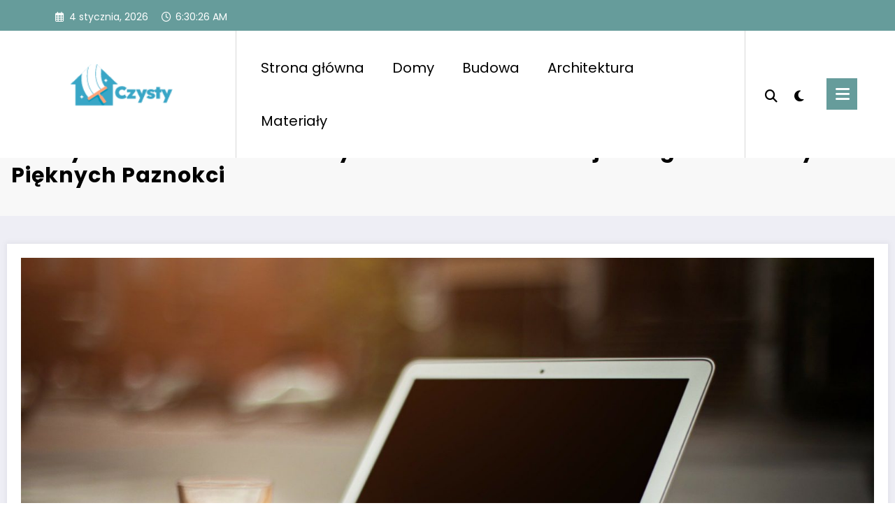

--- FILE ---
content_type: text/html; charset=UTF-8
request_url: http://czystyibezpiecznydom.pl/plastyka-walow-paznokciowych-w-warszawie-twoja-droga-do-zdrowych-i-pieknych-paznokci/
body_size: 14335
content:
<!doctype html>
<html lang="pl-PL">
	<head itemscope itemtype="http://schema.org/WebSite">
		<meta charset="UTF-8">
		<meta http-equiv="X-UA-Compatible" content="IE=edge">
		<meta name="viewport" content="width=device-width,initial-scale=1,shrink-to-fit=no">
		<link rel="pingback" href=" http://czystyibezpiecznydom.pl/xmlrpc.php "><title>Plastyka Wałów Paznokciowych w Warszawie: Twoja Droga do Zdrowych i Pięknych Paznokci &#8211; Czysty</title>
<meta name='robots' content='max-image-preview:large' />
<link rel="alternate" type="application/rss+xml" title="Czysty &raquo; Kanał z wpisami" href="http://czystyibezpiecznydom.pl/feed/" />
<link rel="alternate" type="application/rss+xml" title="Czysty &raquo; Kanał z komentarzami" href="http://czystyibezpiecznydom.pl/comments/feed/" />
<link rel="alternate" type="application/rss+xml" title="Czysty &raquo; Plastyka Wałów Paznokciowych w Warszawie: Twoja Droga do Zdrowych i Pięknych Paznokci Kanał z komentarzami" href="http://czystyibezpiecznydom.pl/plastyka-walow-paznokciowych-w-warszawie-twoja-droga-do-zdrowych-i-pieknych-paznokci/feed/" />
<script type="text/javascript">
/* <![CDATA[ */
window._wpemojiSettings = {"baseUrl":"https:\/\/s.w.org\/images\/core\/emoji\/15.0.3\/72x72\/","ext":".png","svgUrl":"https:\/\/s.w.org\/images\/core\/emoji\/15.0.3\/svg\/","svgExt":".svg","source":{"concatemoji":"http:\/\/czystyibezpiecznydom.pl\/wp-includes\/js\/wp-emoji-release.min.js?ver=6.5.4"}};
/*! This file is auto-generated */
!function(i,n){var o,s,e;function c(e){try{var t={supportTests:e,timestamp:(new Date).valueOf()};sessionStorage.setItem(o,JSON.stringify(t))}catch(e){}}function p(e,t,n){e.clearRect(0,0,e.canvas.width,e.canvas.height),e.fillText(t,0,0);var t=new Uint32Array(e.getImageData(0,0,e.canvas.width,e.canvas.height).data),r=(e.clearRect(0,0,e.canvas.width,e.canvas.height),e.fillText(n,0,0),new Uint32Array(e.getImageData(0,0,e.canvas.width,e.canvas.height).data));return t.every(function(e,t){return e===r[t]})}function u(e,t,n){switch(t){case"flag":return n(e,"\ud83c\udff3\ufe0f\u200d\u26a7\ufe0f","\ud83c\udff3\ufe0f\u200b\u26a7\ufe0f")?!1:!n(e,"\ud83c\uddfa\ud83c\uddf3","\ud83c\uddfa\u200b\ud83c\uddf3")&&!n(e,"\ud83c\udff4\udb40\udc67\udb40\udc62\udb40\udc65\udb40\udc6e\udb40\udc67\udb40\udc7f","\ud83c\udff4\u200b\udb40\udc67\u200b\udb40\udc62\u200b\udb40\udc65\u200b\udb40\udc6e\u200b\udb40\udc67\u200b\udb40\udc7f");case"emoji":return!n(e,"\ud83d\udc26\u200d\u2b1b","\ud83d\udc26\u200b\u2b1b")}return!1}function f(e,t,n){var r="undefined"!=typeof WorkerGlobalScope&&self instanceof WorkerGlobalScope?new OffscreenCanvas(300,150):i.createElement("canvas"),a=r.getContext("2d",{willReadFrequently:!0}),o=(a.textBaseline="top",a.font="600 32px Arial",{});return e.forEach(function(e){o[e]=t(a,e,n)}),o}function t(e){var t=i.createElement("script");t.src=e,t.defer=!0,i.head.appendChild(t)}"undefined"!=typeof Promise&&(o="wpEmojiSettingsSupports",s=["flag","emoji"],n.supports={everything:!0,everythingExceptFlag:!0},e=new Promise(function(e){i.addEventListener("DOMContentLoaded",e,{once:!0})}),new Promise(function(t){var n=function(){try{var e=JSON.parse(sessionStorage.getItem(o));if("object"==typeof e&&"number"==typeof e.timestamp&&(new Date).valueOf()<e.timestamp+604800&&"object"==typeof e.supportTests)return e.supportTests}catch(e){}return null}();if(!n){if("undefined"!=typeof Worker&&"undefined"!=typeof OffscreenCanvas&&"undefined"!=typeof URL&&URL.createObjectURL&&"undefined"!=typeof Blob)try{var e="postMessage("+f.toString()+"("+[JSON.stringify(s),u.toString(),p.toString()].join(",")+"));",r=new Blob([e],{type:"text/javascript"}),a=new Worker(URL.createObjectURL(r),{name:"wpTestEmojiSupports"});return void(a.onmessage=function(e){c(n=e.data),a.terminate(),t(n)})}catch(e){}c(n=f(s,u,p))}t(n)}).then(function(e){for(var t in e)n.supports[t]=e[t],n.supports.everything=n.supports.everything&&n.supports[t],"flag"!==t&&(n.supports.everythingExceptFlag=n.supports.everythingExceptFlag&&n.supports[t]);n.supports.everythingExceptFlag=n.supports.everythingExceptFlag&&!n.supports.flag,n.DOMReady=!1,n.readyCallback=function(){n.DOMReady=!0}}).then(function(){return e}).then(function(){var e;n.supports.everything||(n.readyCallback(),(e=n.source||{}).concatemoji?t(e.concatemoji):e.wpemoji&&e.twemoji&&(t(e.twemoji),t(e.wpemoji)))}))}((window,document),window._wpemojiSettings);
/* ]]> */
</script>
<link rel='stylesheet' id='newscrunch-theme-fonts-css' href='http://czystyibezpiecznydom.pl/wp-content/fonts/a4be255875f77c164b59cee47192895b.css?ver=20201110' type='text/css' media='all' />
<style id='wp-emoji-styles-inline-css' type='text/css'>

	img.wp-smiley, img.emoji {
		display: inline !important;
		border: none !important;
		box-shadow: none !important;
		height: 1em !important;
		width: 1em !important;
		margin: 0 0.07em !important;
		vertical-align: -0.1em !important;
		background: none !important;
		padding: 0 !important;
	}
</style>
<link rel='stylesheet' id='wp-block-library-css' href='http://czystyibezpiecznydom.pl/wp-includes/css/dist/block-library/style.min.css?ver=6.5.4' type='text/css' media='all' />
<style id='classic-theme-styles-inline-css' type='text/css'>
/*! This file is auto-generated */
.wp-block-button__link{color:#fff;background-color:#32373c;border-radius:9999px;box-shadow:none;text-decoration:none;padding:calc(.667em + 2px) calc(1.333em + 2px);font-size:1.125em}.wp-block-file__button{background:#32373c;color:#fff;text-decoration:none}
</style>
<style id='global-styles-inline-css' type='text/css'>
body{--wp--preset--color--black: #000000;--wp--preset--color--cyan-bluish-gray: #abb8c3;--wp--preset--color--white: #ffffff;--wp--preset--color--pale-pink: #f78da7;--wp--preset--color--vivid-red: #cf2e2e;--wp--preset--color--luminous-vivid-orange: #ff6900;--wp--preset--color--luminous-vivid-amber: #fcb900;--wp--preset--color--light-green-cyan: #7bdcb5;--wp--preset--color--vivid-green-cyan: #00d084;--wp--preset--color--pale-cyan-blue: #8ed1fc;--wp--preset--color--vivid-cyan-blue: #0693e3;--wp--preset--color--vivid-purple: #9b51e0;--wp--preset--gradient--vivid-cyan-blue-to-vivid-purple: linear-gradient(135deg,rgba(6,147,227,1) 0%,rgb(155,81,224) 100%);--wp--preset--gradient--light-green-cyan-to-vivid-green-cyan: linear-gradient(135deg,rgb(122,220,180) 0%,rgb(0,208,130) 100%);--wp--preset--gradient--luminous-vivid-amber-to-luminous-vivid-orange: linear-gradient(135deg,rgba(252,185,0,1) 0%,rgba(255,105,0,1) 100%);--wp--preset--gradient--luminous-vivid-orange-to-vivid-red: linear-gradient(135deg,rgba(255,105,0,1) 0%,rgb(207,46,46) 100%);--wp--preset--gradient--very-light-gray-to-cyan-bluish-gray: linear-gradient(135deg,rgb(238,238,238) 0%,rgb(169,184,195) 100%);--wp--preset--gradient--cool-to-warm-spectrum: linear-gradient(135deg,rgb(74,234,220) 0%,rgb(151,120,209) 20%,rgb(207,42,186) 40%,rgb(238,44,130) 60%,rgb(251,105,98) 80%,rgb(254,248,76) 100%);--wp--preset--gradient--blush-light-purple: linear-gradient(135deg,rgb(255,206,236) 0%,rgb(152,150,240) 100%);--wp--preset--gradient--blush-bordeaux: linear-gradient(135deg,rgb(254,205,165) 0%,rgb(254,45,45) 50%,rgb(107,0,62) 100%);--wp--preset--gradient--luminous-dusk: linear-gradient(135deg,rgb(255,203,112) 0%,rgb(199,81,192) 50%,rgb(65,88,208) 100%);--wp--preset--gradient--pale-ocean: linear-gradient(135deg,rgb(255,245,203) 0%,rgb(182,227,212) 50%,rgb(51,167,181) 100%);--wp--preset--gradient--electric-grass: linear-gradient(135deg,rgb(202,248,128) 0%,rgb(113,206,126) 100%);--wp--preset--gradient--midnight: linear-gradient(135deg,rgb(2,3,129) 0%,rgb(40,116,252) 100%);--wp--preset--font-size--small: 13px;--wp--preset--font-size--medium: 20px;--wp--preset--font-size--large: 36px;--wp--preset--font-size--x-large: 42px;--wp--preset--spacing--20: 0.44rem;--wp--preset--spacing--30: 0.67rem;--wp--preset--spacing--40: 1rem;--wp--preset--spacing--50: 1.5rem;--wp--preset--spacing--60: 2.25rem;--wp--preset--spacing--70: 3.38rem;--wp--preset--spacing--80: 5.06rem;--wp--preset--shadow--natural: 6px 6px 9px rgba(0, 0, 0, 0.2);--wp--preset--shadow--deep: 12px 12px 50px rgba(0, 0, 0, 0.4);--wp--preset--shadow--sharp: 6px 6px 0px rgba(0, 0, 0, 0.2);--wp--preset--shadow--outlined: 6px 6px 0px -3px rgba(255, 255, 255, 1), 6px 6px rgba(0, 0, 0, 1);--wp--preset--shadow--crisp: 6px 6px 0px rgba(0, 0, 0, 1);}:where(.is-layout-flex){gap: 0.5em;}:where(.is-layout-grid){gap: 0.5em;}body .is-layout-flex{display: flex;}body .is-layout-flex{flex-wrap: wrap;align-items: center;}body .is-layout-flex > *{margin: 0;}body .is-layout-grid{display: grid;}body .is-layout-grid > *{margin: 0;}:where(.wp-block-columns.is-layout-flex){gap: 2em;}:where(.wp-block-columns.is-layout-grid){gap: 2em;}:where(.wp-block-post-template.is-layout-flex){gap: 1.25em;}:where(.wp-block-post-template.is-layout-grid){gap: 1.25em;}.has-black-color{color: var(--wp--preset--color--black) !important;}.has-cyan-bluish-gray-color{color: var(--wp--preset--color--cyan-bluish-gray) !important;}.has-white-color{color: var(--wp--preset--color--white) !important;}.has-pale-pink-color{color: var(--wp--preset--color--pale-pink) !important;}.has-vivid-red-color{color: var(--wp--preset--color--vivid-red) !important;}.has-luminous-vivid-orange-color{color: var(--wp--preset--color--luminous-vivid-orange) !important;}.has-luminous-vivid-amber-color{color: var(--wp--preset--color--luminous-vivid-amber) !important;}.has-light-green-cyan-color{color: var(--wp--preset--color--light-green-cyan) !important;}.has-vivid-green-cyan-color{color: var(--wp--preset--color--vivid-green-cyan) !important;}.has-pale-cyan-blue-color{color: var(--wp--preset--color--pale-cyan-blue) !important;}.has-vivid-cyan-blue-color{color: var(--wp--preset--color--vivid-cyan-blue) !important;}.has-vivid-purple-color{color: var(--wp--preset--color--vivid-purple) !important;}.has-black-background-color{background-color: var(--wp--preset--color--black) !important;}.has-cyan-bluish-gray-background-color{background-color: var(--wp--preset--color--cyan-bluish-gray) !important;}.has-white-background-color{background-color: var(--wp--preset--color--white) !important;}.has-pale-pink-background-color{background-color: var(--wp--preset--color--pale-pink) !important;}.has-vivid-red-background-color{background-color: var(--wp--preset--color--vivid-red) !important;}.has-luminous-vivid-orange-background-color{background-color: var(--wp--preset--color--luminous-vivid-orange) !important;}.has-luminous-vivid-amber-background-color{background-color: var(--wp--preset--color--luminous-vivid-amber) !important;}.has-light-green-cyan-background-color{background-color: var(--wp--preset--color--light-green-cyan) !important;}.has-vivid-green-cyan-background-color{background-color: var(--wp--preset--color--vivid-green-cyan) !important;}.has-pale-cyan-blue-background-color{background-color: var(--wp--preset--color--pale-cyan-blue) !important;}.has-vivid-cyan-blue-background-color{background-color: var(--wp--preset--color--vivid-cyan-blue) !important;}.has-vivid-purple-background-color{background-color: var(--wp--preset--color--vivid-purple) !important;}.has-black-border-color{border-color: var(--wp--preset--color--black) !important;}.has-cyan-bluish-gray-border-color{border-color: var(--wp--preset--color--cyan-bluish-gray) !important;}.has-white-border-color{border-color: var(--wp--preset--color--white) !important;}.has-pale-pink-border-color{border-color: var(--wp--preset--color--pale-pink) !important;}.has-vivid-red-border-color{border-color: var(--wp--preset--color--vivid-red) !important;}.has-luminous-vivid-orange-border-color{border-color: var(--wp--preset--color--luminous-vivid-orange) !important;}.has-luminous-vivid-amber-border-color{border-color: var(--wp--preset--color--luminous-vivid-amber) !important;}.has-light-green-cyan-border-color{border-color: var(--wp--preset--color--light-green-cyan) !important;}.has-vivid-green-cyan-border-color{border-color: var(--wp--preset--color--vivid-green-cyan) !important;}.has-pale-cyan-blue-border-color{border-color: var(--wp--preset--color--pale-cyan-blue) !important;}.has-vivid-cyan-blue-border-color{border-color: var(--wp--preset--color--vivid-cyan-blue) !important;}.has-vivid-purple-border-color{border-color: var(--wp--preset--color--vivid-purple) !important;}.has-vivid-cyan-blue-to-vivid-purple-gradient-background{background: var(--wp--preset--gradient--vivid-cyan-blue-to-vivid-purple) !important;}.has-light-green-cyan-to-vivid-green-cyan-gradient-background{background: var(--wp--preset--gradient--light-green-cyan-to-vivid-green-cyan) !important;}.has-luminous-vivid-amber-to-luminous-vivid-orange-gradient-background{background: var(--wp--preset--gradient--luminous-vivid-amber-to-luminous-vivid-orange) !important;}.has-luminous-vivid-orange-to-vivid-red-gradient-background{background: var(--wp--preset--gradient--luminous-vivid-orange-to-vivid-red) !important;}.has-very-light-gray-to-cyan-bluish-gray-gradient-background{background: var(--wp--preset--gradient--very-light-gray-to-cyan-bluish-gray) !important;}.has-cool-to-warm-spectrum-gradient-background{background: var(--wp--preset--gradient--cool-to-warm-spectrum) !important;}.has-blush-light-purple-gradient-background{background: var(--wp--preset--gradient--blush-light-purple) !important;}.has-blush-bordeaux-gradient-background{background: var(--wp--preset--gradient--blush-bordeaux) !important;}.has-luminous-dusk-gradient-background{background: var(--wp--preset--gradient--luminous-dusk) !important;}.has-pale-ocean-gradient-background{background: var(--wp--preset--gradient--pale-ocean) !important;}.has-electric-grass-gradient-background{background: var(--wp--preset--gradient--electric-grass) !important;}.has-midnight-gradient-background{background: var(--wp--preset--gradient--midnight) !important;}.has-small-font-size{font-size: var(--wp--preset--font-size--small) !important;}.has-medium-font-size{font-size: var(--wp--preset--font-size--medium) !important;}.has-large-font-size{font-size: var(--wp--preset--font-size--large) !important;}.has-x-large-font-size{font-size: var(--wp--preset--font-size--x-large) !important;}
.wp-block-navigation a:where(:not(.wp-element-button)){color: inherit;}
:where(.wp-block-post-template.is-layout-flex){gap: 1.25em;}:where(.wp-block-post-template.is-layout-grid){gap: 1.25em;}
:where(.wp-block-columns.is-layout-flex){gap: 2em;}:where(.wp-block-columns.is-layout-grid){gap: 2em;}
.wp-block-pullquote{font-size: 1.5em;line-height: 1.6;}
</style>
<link rel='stylesheet' id='animate-css' href='http://czystyibezpiecznydom.pl/wp-content/themes/newscrunch/assets/css/animate.min.css?ver=6.5.4' type='text/css' media='all' />
<link rel='stylesheet' id='newscrunch-menu-css-css' href='http://czystyibezpiecznydom.pl/wp-content/themes/newscrunch/assets/css/theme-menu.css?ver=6.5.4' type='text/css' media='all' />
<link rel='stylesheet' id='owl-carousel-css' href='http://czystyibezpiecznydom.pl/wp-content/themes/newscrunch/assets/css/owl.carousel.min.css?ver=6.5.4' type='text/css' media='all' />
<link rel='stylesheet' id='newscrunch-style-css' href='http://czystyibezpiecznydom.pl/wp-content/themes/newscrunch/style.css?ver=6.5.4' type='text/css' media='all' />
<link rel='stylesheet' id='font-awesome-css' href='http://czystyibezpiecznydom.pl/wp-content/themes/newscrunch/assets/css/font-awesome/css/all.min.css?ver=6.5.4' type='text/css' media='all' />
<link rel='stylesheet' id='newscrunch-dark-css' href='http://czystyibezpiecznydom.pl/wp-content/themes/newscrunch/assets/css/dark.css?ver=6.5.4' type='text/css' media='all' />
<link rel='stylesheet' id='newscrunch-default-css' href='http://czystyibezpiecznydom.pl/wp-content/themes/newscrunch/assets/css/default.css?ver=6.5.4' type='text/css' media='all' />
<script type="text/javascript" src="http://czystyibezpiecznydom.pl/wp-includes/js/jquery/jquery.min.js?ver=3.7.1" id="jquery-core-js"></script>
<script type="text/javascript" src="http://czystyibezpiecznydom.pl/wp-includes/js/jquery/jquery-migrate.min.js?ver=3.4.1" id="jquery-migrate-js"></script>
<link rel="https://api.w.org/" href="http://czystyibezpiecznydom.pl/wp-json/" /><link rel="alternate" type="application/json" href="http://czystyibezpiecznydom.pl/wp-json/wp/v2/posts/144" /><link rel="EditURI" type="application/rsd+xml" title="RSD" href="http://czystyibezpiecznydom.pl/xmlrpc.php?rsd" />
<meta name="generator" content="WordPress 6.5.4" />
<link rel="canonical" href="http://czystyibezpiecznydom.pl/plastyka-walow-paznokciowych-w-warszawie-twoja-droga-do-zdrowych-i-pieknych-paznokci/" />
<link rel='shortlink' href='http://czystyibezpiecznydom.pl/?p=144' />
		<!-- Custom Logo: hide header text -->
		<style id="custom-logo-css" type="text/css">
			.site-title, .site-description {
				position: absolute;
				clip: rect(1px, 1px, 1px, 1px);
			}
		</style>
		<link rel="alternate" type="application/json+oembed" href="http://czystyibezpiecznydom.pl/wp-json/oembed/1.0/embed?url=http%3A%2F%2Fczystyibezpiecznydom.pl%2Fplastyka-walow-paznokciowych-w-warszawie-twoja-droga-do-zdrowych-i-pieknych-paznokci%2F" />
<link rel="alternate" type="text/xml+oembed" href="http://czystyibezpiecznydom.pl/wp-json/oembed/1.0/embed?url=http%3A%2F%2Fczystyibezpiecznydom.pl%2Fplastyka-walow-paznokciowych-w-warszawie-twoja-droga-do-zdrowych-i-pieknych-paznokci%2F&#038;format=xml" />
		<style>
			.custom-logo, .dark-custom-logo{
				width: 250px; 
				height: auto;
			}
			@media only screen and (max-width: 992px){
			.custom-logo, .dark-custom-logo{
				width: 200px; 
				height: auto;
			}}
			@media only screen and (max-width: 500px){
			.custom-logo, .dark-custom-logo{
				width: 150px; 
				height: auto;
			}}
		</style>
				
					<style>
			@media (min-width:993px) and (max-width:1024px){
				  .spnc-related-posts.spnc-grid .spnc-related-post-wrapper .spnc-post{
				  flex: 0 1 calc(33.33% - 27px / 2);
				  max-width: calc(33.33% - 27px / 2);
				}
			}
			</style>
		        <style>
            body .header-sidebar .spnc-left .head-contact-info li.header-date .date {
                color: #;
            }
            body .header-sidebar .spnc-left .head-contact-info li.header-time .time {
                color: #;
            }
        </style>
                    <style type="text/css">
                    body.newscrunch #page .spnc-cat-links a.newscrunch_category_architektura                        {
                            background: #669c9b;
                        }
                    body .spnc-category-page .spnc-blog-cat-wrapper .spnc-first-catpost .spnc-cat-links a.newscrunch_category_architektura                            {
                                color: #669c9b;
                            }
                </style>
                            <style type="text/css">
                    body.newscrunch #page .spnc-cat-links a.newscrunch_category_budowa                        {
                            background: #669c9b;
                        }
                    body .spnc-category-page .spnc-blog-cat-wrapper .spnc-first-catpost .spnc-cat-links a.newscrunch_category_budowa                            {
                                color: #669c9b;
                            }
                </style>
                            <style type="text/css">
                    body.newscrunch #page .spnc-cat-links a.newscrunch_category_domy                        {
                            background: #669c9b;
                        }
                    body .spnc-category-page .spnc-blog-cat-wrapper .spnc-first-catpost .spnc-cat-links a.newscrunch_category_domy                            {
                                color: #669c9b;
                            }
                </style>
                            <style type="text/css">
                    body.newscrunch #page .spnc-cat-links a.newscrunch_category_inne                        {
                            background: #669c9b;
                        }
                    body .spnc-category-page .spnc-blog-cat-wrapper .spnc-first-catpost .spnc-cat-links a.newscrunch_category_inne                            {
                                color: #669c9b;
                            }
                </style>
                            <style type="text/css">
                    body.newscrunch #page .spnc-cat-links a.newscrunch_category_materialy                        {
                            background: #669c9b;
                        }
                    body .spnc-category-page .spnc-blog-cat-wrapper .spnc-first-catpost .spnc-cat-links a.newscrunch_category_materialy                            {
                                color: #669c9b;
                            }
                </style>
                    <style>
            body .header-sidebar .widget .custom-social-icons li a {
                color: #;
                background-color: #;
            }
            body .header-sidebar .widget .custom-social-icons li > a:hover {
                color: #;
                background-color: #;
            }
            body.newscrunch-plus .header-sidebar .spnc-date-social.spnc-right .custom-date-social-icons li a {
                color: #;
            }
            body.newscrunch-plus #wrapper .header-sidebar .spnc-date-social.spnc-right .custom-date-social-icons li a:hover {
                color: #;
            }
        </style>
            <style>
            body .custom-logo-link-url .site-title a, [data-theme="spnc_dark"] .custom-logo-link-url .site-title a,body .header-5 .custom-logo-link-url .site-title a,body .header-4 .custom-logo-link-url .site-title a,[data-theme="spnc_dark"]  body .header-5 .custom-logo-link-url .site-title a,[data-theme="spnc_dark"]  body .header-4 .custom-logo-link-url .site-title a {
                color: #;
            }
            body .custom-logo-link-url .site-title a:hover,body .header-5 .custom-logo-link-url .site-title a:hover,body .header-4 .custom-logo-link-url .site-title a:hover,[data-theme="spnc_dark"] body .header-5 .custom-logo-link-url .site-title a:hover,[data-theme="spnc_dark"] body .header-4 .custom-logo-link-url .site-title a:hover  {
                color: #;
            }
            body .custom-logo-link-url .site-description,[data-theme="spnc_dark"] .custom-logo-link-url .site-description,body .header-5 .custom-logo-link-url .site-description,body .header-4 .custom-logo-link-url .site-description,[data-theme="spnc_dark"] body .header-5 .custom-logo-link-url .site-description,[data-theme="spnc_dark"] body .header-4 .custom-logo-link-url .site-description {
                color: #;
            }
        </style>
            <style>
            body .header-4 .spnc-custom .spnc-nav li > a,body .header-5 .spnc-custom .spnc-nav li > a,
            body .header-6 .spnc-custom .spnc-nav li > a, body .header-7 .spnc-custom .spnc-nav li > a, 
            body .header-8 .spnc-custom .spnc-nav li > a,
            body .spnc-nav > li.parent-menu a, body .spnc-custom .spnc-nav .dropdown.open > a,
            body .spnc-custom .spnc-nav li > a,[data-theme="spnc_dark"] body .spnc-nav > li.parent-menu a,
            [data-theme="spnc_dark"] body .spnc-custom .spnc-nav .dropdown.open > a,[data-theme="spnc_dark"] body .spnc-custom .spnc-nav li > a {
                color: #;
            }
            .header-6 .spnc-custom .spnc-nav li > a:before,[data-theme="spnc_dark"] .header-6 .spnc-custom .spnc-nav li > a:before{
               background-color: #;
            }
            body .spnc-nav > li.parent-menu a:hover, body .spnc-custom .spnc-nav .open > a:hover, body .spnc-custom .spnc-nav .open.active > a:hover,[data-theme="spnc_dark"] body .spnc-nav > li.parent-menu a:hover, [data-theme="spnc_dark"] body .spnc-custom .spnc-nav .open > a:hover, [data-theme="spnc_dark"] body .spnc-custom .spnc-nav .open.active > a:hover {
                    color: #;
            }

            [data-theme="spnc_dark"] body .spnc-nav > li.parent-menu a:hover, [data-theme="spnc_dark"] body .spnc-custom .spnc-nav .dropdown.open > a:hover, [data-theme="spnc_dark"] body .spnc-custom .spnc-nav li > a:hover, [data-theme="spnc_dark"] body.newscrunch #wrapper .header-sidebar .spnc-custom .spnc-collapse .spnc-nav li > a:hover{
                color: #;
            }
            body.newscrunch .spnc-custom .spnc-nav > li > a:focus, body.newscrunch .spnc-custom .spnc-nav > li > a:hover, body.newscrunch .spnc-custom .spnc-nav .open > a, body.newscrunch .spnc-custom .spnc-nav .open > a:focus, body.newscrunch .spnc-custom .spnc-nav .open > a:hover,
            [data-theme="spnc_dark"] body.newscrunch .header-4 .spnc-custom .spnc-nav li > a:hover, [data-theme="spnc_dark"] body .header-4 .spnc-custom .spnc-nav .open > a,[data-theme="spnc_dark"] body .header-4 .spnc-custom .spnc-nav .dropdown.open > a:hover,[data-theme="spnc_dark"] body.newscrunch .spnc-custom .spnc-nav .open > a,[data-theme="spnc_dark"] body .header-7 .spnc-nav > li.parent-menu a:hover, [data-theme="spnc_dark"] body .header-7 .spnc-custom .spnc-nav .dropdown.open > a:hover,body.newscrunch .spnc-custom .spnc-nav.nav > li > a:hover, body.newscrunch .spnc-custom .spnc-nav.nav > li > a:focus,[data-theme="spnc_dark"] body.newscrunch .spnc-custom .spnc-nav.nav > li > a:focus,[data-theme="spnc_dark"] body .spnc-nav > li.parent-menu .dropdown-menu a:focus,.header-6 .spnc-custom .spnc-nav li > a:before{
                color: #;
            }
            .header-6 .spnc-custom .spnc-nav li.open > a:before, [data-theme="spnc_dark"] .header-6 .spnc-custom .spnc-nav li.open > a:before {
                   background-color: #;
                   }
            body .spnc-custom .spnc-nav > .active > a, body .spnc-custom .spnc-nav .open .dropdown-menu > .active > a, .spnc-custom .spnc-nav .open .dropdown-menu > .active > a:hover, .spnc-custom .spnc-nav .open .dropdown-menu > .active > a:focus, .spnc-custom .spnc-nav > .active > a, .spnc-custom .spnc-nav > .active > a:hover, body .spnc-custom .spnc-nav > .active.open > a,body .spnc-custom .spnc-nav > .active > a:hover,[data-theme="spnc_dark"] body #wrapper .spnc-custom .spnc-nav .open .dropdown-menu > .active > a,[data-theme="spnc_dark"] body.newscrunch #wrapper .spnc-custom .spnc-nav .open .dropdown-menu > .active > a,[data-theme="spnc_dark"] body.newscrunch .spnc-custom .spnc-nav .open .dropdown-menu > .active > a:hover  {
                color: #;
            }

           body.newscrunch .spnc-custom .spnc-nav > .active > a:hover,body.newscrunch .spnc-custom .spnc-nav > .active > a, body.newscrunch .spnc-custom .spnc-nav > .active > a:focus, body.newscrunch .spnc-custom .spnc-nav > li.parent-menu.active > a:hover, .spnc-custom .spnc-nav li.active > a:hover,body.newscrunch .spnc-custom .spnc-nav .dropdown-menu > .active > a:hover, body.newscrunch .spnc-custom .spnc-nav .open .dropdown-menu > .active > a:hover,[data-theme="spnc_dark"] body .spnc-custom .spnc-nav .dropdown.open.active > a,[data-theme="spnc_dark"] body.newscrunch .spnc-custom .spnc-nav .open .dropdown-menu > .active > a:hover,[data-theme="spnc_dark"] body .spnc-custom .spnc-nav .dropdown.open.active > a:hover,body .spnc-wrapper .header-2 .spnc-custom .spnc-nav > .active > a, body .spnc-wrapper .header-2 .spnc-custom .spnc-nav > .active > a:hover, body .spnc-wrapper .header-2 .spnc-custom .spnc-nav > .active > a:focus,[data-theme="spnc_dark"] body.newscrunch #wrapper .header-sidebar .spnc-custom .spnc-nav > li.parent-menu .dropdown-menu li.active > a:hover,[data-theme="spnc_dark"] body #wrapper .header-6 .spnc-custom .spnc-nav > .active > a,[data-theme="spnc_dark"] body.newscrunch #wrapper .header-6 .spnc-custom .spnc-nav > .active.open > a:hover,[data-theme="spnc_dark"] body.newscrunch #wrapper .header-sidebar .spnc-custom .spnc-collapse .spnc-nav li.active > a:hover,[data-theme="spnc_dark"] body.newscrunch .header-8 .spnc-custom .spnc-nav > .active > a, body .header-8.header-sidebar .spnc-custom .spnc-collapse .spnc-nav .dropdown-menu li.active > a:hover,body.newscrunch .header-3 .spnc-custom .spnc-nav > .active > a, body.newscrunch .header-3 .spnc-custom .spnc-nav > .active > a:hover, body.newscrunch .header-3 .spnc-custom .spnc-nav > .active > a:focus,[data-theme="spnc_dark"] body.newscrunch #wrapper .header-3 .spnc-custom .spnc-nav > .active > a,[data-theme="spnc_dark"] body.newscrunch #wrapper .header-5 .spnc-custom .spnc-nav > .active > a,body.newscrunch #wrapper .header-5 .spnc-custom .spnc-nav > .active > a,[data-theme="spnc_dark"] body.newscrunch #wrapper .header-6 .spnc-custom .spnc-nav > .active > a,body.newscrunch #wrapper .header-6 .spnc-custom .spnc-nav > .active > a ,[data-theme="spnc_dark"] body.newscrunch #wrapper .header-8 .spnc-custom .spnc-nav > .active > a,body.newscrunch #wrapper .header-8 .spnc-custom .spnc-nav > .active > a,body.newscrunch.newscrunch-plus .header-5 .spnc-nav > li.parent-menu .dropdown-menu .active > a  {
                color: #;
            }
             [data-theme="spnc_dark"] body #wrapper .header-6 .spnc-custom .spnc-nav > .active.open > a:before{background-color: #;}
            .header-6 .spnc-custom .spnc-nav li > a:hover:before{
                background-color: #;
            }
            body .spnc-wrapper .header-2 .spnc-custom .spnc-nav li.active > a:after,body .spnc-wrapper .header-2 .spnc-custom .spnc-nav li.active > a:before,body .spnc-wrapper .header-2 .spnc-custom .spnc-nav li.active > a:hover:after,body .spnc-wrapper .header-2 .spnc-custom .spnc-nav li.active > a:hover:before, body.newscrunch .header-2 .spnc-custom .spnc-nav .open .dropdown-menu > .active > a:hover:after,.header-3 .spnc-custom .spnc-nav li.active > a:after, .header-3 .spnc-custom .spnc-nav li.active > a:before,.header-3 .spnc-custom .spnc-nav li.active > a:hover:after, .header-3 .spnc-custom .spnc-nav li.active > a:hover:before, body.newscrunch .header-3 .spnc-custom .spnc-nav .open .dropdown-menu > .active > a:hover:after,.header-5 .spnc-custom .spnc-nav li.active > a:before,.header-6 .spnc-custom .spnc-nav .dropdown-menu li.active > a:before,.header-6 .spnc-custom .spnc-nav li.active > a:before,.header-6 .spnc-custom .spnc-nav .dropdown-menu li.active > a:hover:before, .header-6 .spnc-custom .spnc-nav li.active a:hover:before{
               background-color: #;
           }
           body .spnc-wrapper .header-2 .spnc-custom .spnc-nav li a:hover:after,body .spnc-wrapper .header-2 .spnc-custom .spnc-nav li a:hover:before,.header-3 .spnc-custom .spnc-nav li a:hover:after, .header-3 .spnc-custom .spnc-nav li a:hover:before, .header-5 .spnc-custom .spnc-nav li a:hover:before,body.newscrunch .header-6 .spnc-custom .spnc-nav li a:hover:before{
               background-color: #;
           }
            body .spnc-custom .dropdown-menu, body .spnc-custom .open .dropdown-menu,.header-6 .spnc-custom .spnc-nav .dropdown-menu li > a:before {
                background-color: #;
            }
            body .spnc-custom .dropdown-menu > li > a, body .spnc-custom .spnc-nav .open .dropdown-menu > a, body .spnc-custom .spnc-nav .dropdown-menu .open > a,[data-theme="spnc_dark"] body .spnc-custom .dropdown-menu > li > a, [data-theme="spnc_dark"] body .spnc-custom .spnc-nav .open .dropdown-menu > a, [data-theme="spnc_dark"] body .spnc-custom .spnc-nav .dropdown-menu .open > a,[data-theme="spnc_dark"] body .spnc-nav > li.parent-menu .dropdown-menu a,body .header-4 .spnc-custom .dropdown-menu > li > a,body .header-5 .spnc-custom .dropdown-menu > li > a,body .header-6 .spnc-custom .dropdown-menu > li > a , body .header-7 .spnc-custom .dropdown-menu > li > a, body .header-8 .spnc-custom .dropdown-menu > li > a,body.newscrunch .header-5 .spnc-nav > li.parent-menu .dropdown-menu a {
                color: #;
                -webkit-text-fill-color: unset;
            }
            .header-6 .spnc-custom .spnc-nav .dropdown-menu li > a:before {
                background-color: #;
            }
            body .spnc-custom .spnc-nav .dropdown-menu > li > a:hover, body .spnc-custom .spnc-nav .open .dropdown-menu > .active > a:hover,[data-theme="spnc_dark"] body .spnc-custom .spnc-nav .dropdown-menu > li > a:hover, [data-theme="spnc_dark"] body .spnc-custom .spnc-nav .open .dropdown-menu > .active > a:hover,[data-theme="spnc_dark"] body .spnc-custom .spnc-nav .dropdown-menu .dropdown.open > a:hover, .header-4 .spnc-custom .spnc-nav .dropdown-menu .open > a:hover,[data-theme="spnc_dark"] body.newscrunch .header-4 .spnc-custom .spnc-nav .dropdown-menu li> a:hover ,.header-5 .spnc-custom .spnc-nav .dropdown-menu .open > a:hover,body.newscrunch .spnc-custom .spnc-nav .open > .dropdown-menu  a:hover,body .header-5 .spnc-custom .spnc-nav .dropdown-menu li > a:hover, body .header-6 .spnc-custom .spnc-nav .dropdown-menu li > a:hover, body .header-7 .spnc-custom .spnc-nav .dropdown-menu li > a:hover,[data-theme="spnc_dark"] body.newscrunch #wrapper .header-sidebar .spnc-custom .spnc-nav > li.parent-menu .dropdown-menu li > a:hover,body .header-8.header-sidebar .spnc-custom .spnc-collapse .spnc-nav .dropdown-menu li > a:hover,body.newscrunch .header-5 .spnc-custom .spnc-nav .dropdown-menu li > a:hover, body.newscrunch .header-6 .spnc-custom .spnc-nav .dropdown-menu li > a:hover,body.newscrunch .header-7 .spnc-custom .spnc-nav .dropdown-menu li > a:hover  {
                color: #;
                -webkit-text-fill-color: unset;
            }
            body .spnc-wrapper .header-2 .spnc-custom .spnc-nav .dropdown-menu li a:hover:after, .header-3 .spnc-custom .spnc-nav .dropdown-menu li a:hover:after,.header-6 .spnc-custom .spnc-nav .dropdown-menu li > a:hover:before{
                background-color: #;
            }
            @media (max-width: 1100px){
                body.newscrunch .spnc-custom .spnc-nav.nav > li.active > a,
                [data-theme="spnc_dark"] body.newscrunch #wrapper .header-sidebar .spnc-custom .spnc-collapse .spnc-nav li.active > a,
                [data-theme="spnc_dark"] body.newscrunch #wrapper #page .header-sidebar .spnc-custom .spnc-collapse .spnc-nav .dropdown-menu > .active > a,
                [data-theme="spnc_dark"] body.newscrunch #wrapper .header-sidebar.header-2 .spnc-custom .spnc-collapse .spnc-nav li.active > a,[data-theme="spnc_dark"] body.newscrunch #wrapper .header-sidebar.header-6 .spnc-custom .spnc-collapse .spnc-nav li.active > a,[data-theme="spnc_dark"] body.newscrunch #wrapper .header-sidebar.header-7 .spnc-custom .spnc-collapse .spnc-nav li.active > a,[data-theme="spnc_dark"] body.newscrunch #wrapper .header-sidebar.header-8 .spnc-custom .spnc-collapse .spnc-nav li.active > a,[data-theme="spnc_dark"] body.newscrunch-plus.newscrunch #wrapper .header-sidebar.header-2 .spnc-custom .spnc-collapse .spnc-nav li.active > a,[data-theme="spnc_dark"] body.newscrunch.newscrunch-plus #wrapper .header-sidebar.header-3 .spnc-custom .spnc-collapse .spnc-nav li.active > a,[data-theme="spnc_dark"] body.newscrunch.newscrunch-plus #wrapper .header-sidebar.header-4 .spnc-custom .spnc-collapse .spnc-nav li.active > a,[data-theme="spnc_dark"] body.newscrunch.newscrunch-plus #wrapper .header-sidebar.header-5 .spnc-custom .spnc-collapse .spnc-nav li.active > a,[data-theme="spnc_dark"] body.newscrunch.newscrunch-plus #wrapper .header-sidebar.header-6 .spnc-custom .spnc-collapse .spnc-nav li.active > a,[data-theme="spnc_dark"] body.newscrunch.newscrunch-plus #wrapper .header-sidebar.header-7 .spnc-custom .spnc-collapse .spnc-nav li.active > a,[data-theme="spnc_dark"] body.newscrunch.newscrunch-plus #wrapper .header-sidebar.header-8 .spnc-custom .spnc-collapse .spnc-nav li.active > a {
                     color: #;
                }
                body.newscrunch .spnc-custom .spnc-nav.nav li > a, body .spnc-custom .spnc-nav.nav li > a,
                [data-theme="spnc_dark"] body.newscrunch #wrapper .header-sidebar .spnc-custom .spnc-collapse .spnc-nav li > a,.header-sidebar.header-8 .spnc-custom .spnc-collapse .spnc-nav li > a{ color: #;
                }
                body .spnc-custom .dropdown-menu > li > a,  body .spnc-nav > li.parent-menu .dropdown-menu a,
                [data-theme="spnc_dark"] body.newscrunch #wrapper .header-sidebar .spnc-custom .spnc-nav > li.parent-menu .dropdown-menu a,.header-sidebar.header-8 .spnc-custom .spnc-collapse .spnc-nav li > .dropdown-menu a,body.newscrunch .header-5 .spnc-nav > li.parent-menu .dropdown-menu a, body.newscrunch .header-7 .spnc-custom .spnc-nav .dropdown-menu li > a{
                     color: #;
                }
                body .spnc-custom .dropdown-menu > li > a:hover,  body .spnc-nav > li.parent-menu .dropdown-menu a: hover{
                    color: #;
                }
                body .spnc-custom .spnc-nav .open .dropdown-menu > .active > a{
                     color: #;
                }
                body #wrapper .spnc-custom .spnc-nav.nav .dropdown-menu > .active > a, body  #wrapper .spnc-custom .spnc-nav.nav .dropdown-menu > .active > a:hover, body #wrapper .spnc-custom .spnc-nav.nav .dropdown-menu > .active > a:focus{
                    color: #;
                }
                body.newscrunch .spnc-custom .spnc-nav li > a.search-icon{
                   color: #bbb;
                }
            }
            @media (min-width: 1100px){
            body.newscrunch .header-3 .spnc-custom .spnc-nav > .active > a:before,body.newscrunch .header-3 .spnc-custom .spnc-nav > .active > a:after,body.newscrunch .header-3 .spnc-custom .spnc-nav .dropdown-menu > .active > a:before,body.newscrunch .header-3 .spnc-custom .spnc-nav .dropdown-menu > .active > a:after {background-color: #;}
            body.newscrunch .header-3  .spnc-custom .spnc-nav > li > a:before, body.newscrunch .header-3 .spnc-custom .spnc-nav > li > a:after{ background-color: #;}
            body.newscrunch .header-5 .spnc-custom .spnc-nav > .active > a:before,body.newscrunch .header-5 .spnc-custom .spnc-nav  > .active > a:hover:before{background-color: #;}
            body.newscrunch .header-5  .spnc-custom .spnc-nav > li > a:hover:before{ background-color: #;}
            body.newscrunch .header-6 .spnc-custom .spnc-nav > .active > a:before,body.newscrunch .header-6 .spnc-custom .spnc-nav  > .active > a:hover:before{background-color: #;}
            body.newscrunch .header-6  .spnc-custom .spnc-nav > li > a:hover:before{ background-color: #;
        }
        </style>
            <style>
            body .site-info {
                background-color: #000000;
            }
            body .site-footer .site-info .footer-nav li a, body .site-footer .site-info .footer-nav li a {
                color: #ffffff;
            }
            body .site-footer .site-info .footer-nav li a:hover, body .site-footer .site-info .footer-nav li a:hover {
                color: #;
            }
            body .site-info p.copyright-section {
                color: #878e94;
            }
            body .site-info p.copyright-section a {
                color: #ffffff;
            }
            body .site-info p.copyright-section a:hover {
                color: #;
            }
        </style>
     
        <style type="text/css">
         .header-sidebar.header-1 .spnc-custom .spnc-navbar { padding: 0; }
        </style>
                <style type="text/css">
            .header-sidebar.header-1 .spnc-navbar .spnc-container {border-radius: 0;}
            .header-sidebar.header-1 .spnc-custom .spnc-navbar{border-radius: 0;}
        </style> 
    <link rel="icon" href="http://czystyibezpiecznydom.pl/wp-content/uploads/2024/01/cropped-8208ffe376684ca2996f1bf9d4f8cc0d-1-32x32.png" sizes="32x32" />
<link rel="icon" href="http://czystyibezpiecznydom.pl/wp-content/uploads/2024/01/cropped-8208ffe376684ca2996f1bf9d4f8cc0d-1-192x192.png" sizes="192x192" />
<link rel="apple-touch-icon" href="http://czystyibezpiecznydom.pl/wp-content/uploads/2024/01/cropped-8208ffe376684ca2996f1bf9d4f8cc0d-1-180x180.png" />
<meta name="msapplication-TileImage" content="http://czystyibezpiecznydom.pl/wp-content/uploads/2024/01/cropped-8208ffe376684ca2996f1bf9d4f8cc0d-1-270x270.png" />
	</head>

	    <body class="post-template-default single single-post postid-144 single-format-standard wp-custom-logo wide newscrunch" itemtype='https://schema.org/Blog' itemscope='itemscope'>
		  
<div class="spnc-wrapper spnc-btn-1" id="wrapper">
	<div id="page" class="site">
		<a class="skip-link screen-reader-text" href="#content">Skip to content</a>
		<header class="header-sidebar spncp-common-hp header-2" itemscope itemtype="http://schema.org/WPHeader">
	<div class="spnc-topbar">
	<div class="spnc-container">
				<aside class="widget spnc-left">
			<ul class="head-contact-info">
									<li class="header-date"><i class='far fa-calendar-alt'></i><span class="date">4 stycznia, 2026</span></li>
									<li class="header-time"><i class="far fa-regular fa-clock"></i><span class="time newscrunch-topbar-time"></span></li>
							</ul>
		</aside>
			</div>
</div>	<nav class="spnc spnc-custom  trsprnt-menu" role="navigation" itemscope itemtype="http://schema.org/SiteNavigationElement">
		<div class="spnc-navbar">
			<div class="spnc-container">
						<div class="spnc-header">
			<a href="http://czystyibezpiecznydom.pl/" class="custom-logo-link" rel="home"><img width="200" height="53" src="http://czystyibezpiecznydom.pl/wp-content/uploads/2024/01/cropped-8208ffe376684ca2996f1bf9d4f8cc0d.png" class="custom-logo" alt="Czysty" decoding="async" /></a>				<!-- Dark Layout logo -->
				<a href="http://czystyibezpiecznydom.pl/" class="dark-custom-logo-link " rel="home" aria-current="page" itemprop="url" title="Czysty">
					<img width="220" height="120" src="http://czystyibezpiecznydom.pl/wp-content/uploads/2024/01/cropped-8208ffe376684ca2996f1bf9d4f8cc0d-1.png" class="dark-custom-logo" alt="Czysty" style="display: none;" itemprop="image">
				</a>
		 				<div class="custom-logo-link-url">
									<h2 class="site-title" itemprop="name">
						<a class="site-title-name" href="http://czystyibezpiecznydom.pl/" rel="home" itemprop="url" title="Czysty">Czysty</a>
					</h2>
										<p class="site-description" itemprop="description">Czysty dom to spokojna przestrzeń z lśniącymi powierzchniami, uporządkowanymi pomieszczeniami i świeżym powietrzem, zapewniająca komfort i zdrowie.</p>
								</div>
					</div>	
					<div class="collapse spnc-collapse" id="spnc-menu-open">
					<a class="spnc-menu-close" onclick="closeNav()" href="#" title="Close Off-Canvas"><i class="fa-solid fa-xmark"></i></a>
							<div class="spnc-header">
			<a href="http://czystyibezpiecznydom.pl/" class="custom-logo-link" rel="home"><img width="200" height="53" src="http://czystyibezpiecznydom.pl/wp-content/uploads/2024/01/cropped-8208ffe376684ca2996f1bf9d4f8cc0d.png" class="custom-logo" alt="Czysty" decoding="async" /></a>				<!-- Dark Layout logo -->
				<a href="http://czystyibezpiecznydom.pl/" class="dark-custom-logo-link " rel="home" aria-current="page" itemprop="url" title="Czysty">
					<img width="220" height="120" src="http://czystyibezpiecznydom.pl/wp-content/uploads/2024/01/cropped-8208ffe376684ca2996f1bf9d4f8cc0d-1.png" class="dark-custom-logo" alt="Czysty" style="display: none;" itemprop="image">
				</a>
		 				<div class="custom-logo-link-url">
									<h2 class="site-title" itemprop="name">
						<a class="site-title-name" href="http://czystyibezpiecznydom.pl/" rel="home" itemprop="url" title="Czysty">Czysty</a>
					</h2>
										<p class="site-description" itemprop="description">Czysty dom to spokojna przestrzeń z lśniącymi powierzchniami, uporządkowanymi pomieszczeniami i świeżym powietrzem, zapewniająca komfort i zdrowie.</p>
								</div>
					</div>	
						<div class="ml-auto">
						<div class="menu-4441-container"><ul class="nav spnc-nav spnc-right"><li id="menu-item-77" class="menu-item menu-item-type-custom menu-item-object-custom menu-item-home parent-menu menu-item-77"><a href="https://czystyibezpiecznydom.pl">Strona główna</a></li>
<li id="menu-item-78" class="menu-item menu-item-type-taxonomy menu-item-object-category parent-menu menu-item-78"><a href="http://czystyibezpiecznydom.pl/category/domy/">Domy</a></li>
<li id="menu-item-113" class="menu-item menu-item-type-taxonomy menu-item-object-category parent-menu menu-item-113"><a href="http://czystyibezpiecznydom.pl/category/budowa/">Budowa</a></li>
<li id="menu-item-114" class="menu-item menu-item-type-taxonomy menu-item-object-category parent-menu menu-item-114"><a href="http://czystyibezpiecznydom.pl/category/architektura/">Architektura</a></li>
<li id="menu-item-115" class="menu-item menu-item-type-taxonomy menu-item-object-category parent-menu menu-item-115"><a href="http://czystyibezpiecznydom.pl/category/materialy/">Materiały</a></li>
<li class="menu-item dropdown search_exists"></li></ul></div>					</div>
				</div>
				<div class=spnc-head-wrap>
					<div class="spnc-header-right">
												<ul class="nav spnc-nav">			         
				         <li class="menu-item dropdown">
								<a href="#searchbar_fullscreen" class="search-icon" aria-haspopup="true" aria-expanded="false" title="Wyszukiwanie"><i class="fas fa-search"></i></a>
							</li>
						</ul>
						<div id="searchbar_fullscreen">
							<button type="button" class="close" aria-label="Close Search">×</button>
								<form method="get" id="searchform" autocomplete="off" class="search-form" action="http://czystyibezpiecznydom.pl/">
									<label>
										<input autofocus type="search" class="search-field" placeholder="Wyszukiwanie" value="" name="s" id="s" autofocus>
									</label>
									<input type="submit" class="search-submit btn" value="Wyszukiwanie">
							</form>
						</div>
												<div class="spnc-dark-layout menu-item">
							<a class="spnc-dark-icon" id="spnc-layout-icon" href="#" title="Dark Light Layout"><i class="fas fa-solid fa-moon"></i></a>
						</div>
													<div class="spnc-widget-toggle">
								<a class="spnc-toggle-icon" onclick="spncOpenPanel()" href="#" title="Toggle Icon"><i class="fas fa-bars"></i></a>
							</div>
											</div>
				</div>
				<button class="spnc-menu-open spnc-toggle" type="button" aria-controls="menu" aria-expanded="false" onclick="openNav()" aria-label="Menu">
					<i class="fas fa-bars"></i>
				</button>
			</div>
			<div class="spnc-nav-menu-overlay"></div>
		</div>
	</nav>
</header>
	
<div id="spnc_panelSidebar" class="spnc_sidebar_panel">
	<a href="javascript:void(0)" class="spnc_closebtn" onclick="spncClosePanel()" title="Close Icon">×</a>
	<div class="spnc-right-sidebar">
		<div class="spnc-sidebar" id="spnc-sidebar-panel-fixed">
	    	<div class="right-sidebar">      
				<aside id="block-8" class="widget spnc-common-widget-area spnc-side-panel widget_block">
<ul>
<li></li>
</ul>
</aside>        
			</div>
		</div>
	</div>
</div>
      
<div class="clrfix"></div>			<section data-wow-delay=".8s" class="wow-callback zoomIn page-title-section"  >
				<div class="breadcrumb-overlay"></div>
				<div class="spnc-container">
					<div class="spnc-row">
					<div class="spnc-col-1 parallel">		    	<div class="page-title  ">
		    				        		<h1>Plastyka Wałów Paznokciowych w Warszawie: Twoja Droga do Zdrowych i Pięknych Paznokci</h1>		    				        </div>
		    </div>				    </div>
				</div>
			</section>
		<section class="spnc-container spnc-single-post " id="content">
        <div class="spnc-row"> 
        <div class="spnc-col-1"><div class="spnc-blog-wrapper"><article data-wow-delay=".8s" itemscope itemtype="https://schema.org/Article" id="post-144" class="spnc-post wow-callback zoomIn post-144 post type-post status-publish format-standard has-post-thumbnail hentry category-inne" >
		<div class="spnc-post-overlay">
					<figure class="spnc-post-thumbnail">
			<img width="1920" height="1280" src="http://czystyibezpiecznydom.pl/wp-content/uploads/2023/12/home-office-336373_1920.jpg" class="img-fluid wp-post-image" alt="" itemprop="image" decoding="async" fetchpriority="high" srcset="http://czystyibezpiecznydom.pl/wp-content/uploads/2023/12/home-office-336373_1920.jpg 1920w, http://czystyibezpiecznydom.pl/wp-content/uploads/2023/12/home-office-336373_1920-300x200.jpg 300w, http://czystyibezpiecznydom.pl/wp-content/uploads/2023/12/home-office-336373_1920-1024x683.jpg 1024w, http://czystyibezpiecznydom.pl/wp-content/uploads/2023/12/home-office-336373_1920-768x512.jpg 768w, http://czystyibezpiecznydom.pl/wp-content/uploads/2023/12/home-office-336373_1920-1536x1024.jpg 1536w" sizes="(max-width: 1920px) 100vw, 1920px" />			</figure>
			</div>
	    <div class="spnc-post-content">
        <div class="spnc-entry-meta">
        	<!-- Post Category -->
        	<span itemprop="about" class="spnc-cat-links">		  	<a href="http://czystyibezpiecznydom.pl/category/inne/" class="newscrunch_category_inne" title="Inne">Inne</a>
		  	</span>			<!-- Post Tag -->
			 			
    		<!-- Post Author -->
    						<span itemprop="author" class="spnc-author">
				<i class="fas fa-solid fa-user"></i>
					<a  itemprop="url" href="http://czystyibezpiecznydom.pl/author/czysty/" title="Posts by czysty">
	                czysty</a>
	            </span>				            
			      		<!-- Post Date -->
    			            <span class="single spnc-date">	
	            	<i class="fas fa-solid fa-clock"></i>
					<a  itemprop="url" href="http://czystyibezpiecznydom.pl/1970/01" title="date-time"><time itemprop="16 lutego, 2024" class="entry-date">16 lutego, 2024</time></a>				</span>
						<!-- Post Date -->
    		        </div>
        <header class="entry-header">
			<h4 itemprop="name" class="spnc-entry-title">
				Plastyka Wałów Paznokciowych w Warszawie: Twoja Droga do Zdrowych i Pięknych Paznokci			</h4>                                                  
		</header>
        <div itemprop="articleBody" class="spnc-entry-content">
            <h2><em>Zdrowie i Estetyka Twoich Paznokci w Jednym Miejscu</em></h2>
<p>Paznokcie od zawsze były ważnym elementem naszej prezencji. Pięknie utrzymane paznokcie nie tylko dodają pewności siebie, ale także stanowią o naszym zdrowiu. Dlatego plastyka wałów paznokciowych w Warszawie stała się popularną usługą, łączącą zdrowie i estetykę. W tym artykule przyjrzymy się temu, dlaczego opieka nad wałami paznokciowymi jest tak ważna i dlaczego warto skorzystać z usług profesjonalnych specjalistów.</p>
<p><em>Plastyka Wałów Paznokciowych Warszawa: Zrozumienie Istoty</em></p>
<p>Zanim zagłębimy się w szczegóły, warto zrozumieć, czym dokładnie jest plastyka wałów paznokciowych. Plastyka wałów paznokciowych to zabieg mający na celu pielęgnację i poprawę stanu skórek wokół paznokci. Jest to procedura nie tylko estetyczna, ale także zdrowotna. Wały paznokciowe pełnią ważną funkcję ochronną, chroniąc nasze paznokcie przed bakteriami i infekcjami. Dlatego ich odpowiednia pielęgnacja jest niezwykle istotna.</p>
<h3><em>Zdrowie Paznokci: Dlaczego Plastyka Wałów Paznokciowych to Klucz</em></h3>
<p>Nasi paznokcie często narażone są na różne czynniki, które mogą wpłynąć na naszą ich kondycję. Odpowiednia pielęgnacja wałów paznokciowych to podstawa zdrowych paznokci. Plastyka wałów paznokciowych pomaga usunąć martwy naskórek i skórki, które mogą prowadzić do wrastających paznokci i infekcji. To z kolei przekłada się na estetykę paznokci i ogólny wygląd dłoni.</p>
<p><em>Profesjonalna Plastyka Wałów Paznokciowych w Warszawie</em></p>
<p>Jeśli mieszkasz w Warszawie, masz szczęście, ponieważ miasto to oferuje wiele profesjonalnych salonów kosmetycznych specjalizujących się w plastyce wałów paznokciowych. Wybierając się do jednego z tych salonów, możesz mieć pewność, że Twoje paznokcie będą w najlepszych rękach.</p>
<p><em>Korzyści Związane z Plastyką Wałów Paznokciowych</em></p>
<p>Istnieje wiele korzyści związanych z regularnym wykonywaniem plastyki wałów paznokciowych. Oto niektóre z nich:</p>
<ol>
<li><em>Zdrowie Paznokci:</em> Plastyka wałów paznokciowych pomaga w utrzymaniu zdrowia Twoich paznokci. Usuwanie martwego naskórka i skórek pozwala uniknąć wielu problemów, takich jak infekcje czy wrastające paznokcie.</li>
<li><em>Estetyka:</em> Zadbane wały paznokciowe to nie tylko kwestia zdrowia, ale także estetyki. Po wykonaniu plastyki wałów paznokciowych Twoje dłonie będą wyglądać znacznie lepiej.</li>
<li><em>Komfort:</em> Wrastające paznokcie czy skórki mogą być bolesne i niekomfortowe. Plastyka wałów paznokciowych eliminuje te problemy, pozostawiając Cię z komfortowymi dłońmi.</li>
</ol>
<h4><em>Procedura Plastyki Wałów Paznokciowych</em></h4>
<p><a href="https://podolog-warszawa.pro/plastyka-walow-okolopaznokciowych/"><b>Plastyka wałów paznokciowych Warszawa</b></a> to zabieg, który można wykonać w profesjonalnym salonie kosmetycznym. Oto, jak wygląda typowa procedura:</p>
<ol>
<li><em>Przygotowanie:</em> Skórkę wokół paznokci należy odpowiednio przygotować, stosując specjalne preparaty zmiękczające.</li>
<li><em>Usunięcie martwego naskórka:</em> Kosmetyczka delikatnie usuwa martwy naskórek i skórki przy użyciu odpowiednich narzędzi.</li>
<li><em>Pielęgnacja:</em> Po usunięciu martwego naskórka, skórkę można odpowiednio nawilżyć i pielęgnować.</li>
<li><em>Malowanie paznokci:</em> Po zakończeniu plastyki wałów paznokciowych, można przystąpić do malowania paznokci, jeśli klientka sobie tego życzy.</li>
</ol>
<p><em>Dlaczego Wybrać Profesjonalny Salon?</em></p>
<p>Profesjonalny salon kosmetyczny to najlepsze miejsce do wykonania plastyki wałów paznokciowych. Oto kilka powodów, dla których warto skorzystać z usług specjalistów:</p>
<ol>
<li><em>Doświadczenie:</em> Kosmetyczki w profesjonalnych salonach mają doświadczenie i wiedzę, aby wykonać plastykę wałów paznokciowych bezpiecznie i efektywnie.</li>
<li><em>Bezpieczeństwo:</em> Profesjonalne salony stosują odpowiednie środki dezynfekcyjne i narzędzia, aby zapewnić bezpieczeństwo klientów.</li>
<li><em>Indywidualne podejście:</em> Kosmetyczki w profesjonalnych salonach potrafią dostosować zabieg do indywidualnych potrzeb klienta.</li>
</ol>
<p><em>Jak Często Wykonywać Plastykę Wałów Paznokciowych?</em></p>
<p>Częstotliwość wykonywania plastyki wałów paznokciowych zależy od indywidualnych potrzeb i stanu wałów paznokciowych. Ogólnie rzecz biorąc, wiele osób decyduje się na ten zabieg co 2-4 tygodnie, aby utrzymać zdrowe i piękne paznokcie. Jednak osoby z bardziej problematycznymi wałami paznokciowymi mogą potrzebować częstszej opieki.</p>
<p><em>Domowa Plastyka Wałów Paznokciowych</em></p>
<p>Jeśli nie masz czasu lub środków na regularne wizyty w salonie kosmetycznym, możesz także wykonać plastykę wałów paznokciowych w domu. Oto kilka kroków, które pomogą Ci zadbać o swoje wały paznokciowe:</p>
<ol>
<li><em>Zmiękczanie skórek:</em> Stosuj preparaty zmiękczające skórki, aby ułatwić ich usunięcie.</li>
<li><em>Delikatne usunięcie martwego naskórka:</em> Używaj delikatnych narzędzi, takich jak patyczki do manicure, do usuwania martwego naskórka.</li>
<li><em>Nawilżanie:</em> Regularnie nawilżaj skórki wokół paznokci, aby zapobiec przesuszeniu.</li>
<li><em>Odpowiednia dieta:</em> Zdrowa dieta bogata w witaminy i minerały może przyczynić się do zdrowia Twoich paznokci.</li>
</ol>
<p><em>Zdrowe i Piękne Paznokcie w Warszawie</em></p>
<p>Plastyka wałów paznokciowych to nie tylko zabieg kosmetyczny, ale także zdrowotny. Dzięki regularnej opiece nad wałami paznokciowymi możemy cieszyć się pięknymi i zdrowymi paznokciami. Warszawa oferuje wiele profesjonalnych salonów kosmetycznych, w których możesz zadbać o swoje paznokcie. Niezależnie od tego, czy wybierasz profesjonalne usługi, czy wykonujesz plastykę wałów paznokciowych w domu, pamiętaj o tym, że wały paznokciowe zasługują na Twoją uwagę. Zdrowe i piękne paznokcie to nie tylko element atrakcyjności, ale także oznaka dbałości o swoje zdrowie. Dlatego nie zwlekaj &#8211; zacznij dbać o swoje wały paznokciowe już dziś!</p>
        </div>
    </div>
    </article>     
		<article class="spnc-pagination-single paginatn_desgn-1">
						<div class="spnc-post-previous">
				<div class="spnc-post-content">
					<a href="http://czystyibezpiecznydom.pl/usg-lokcia-w-warszawie-kluczowa-diagnostyka-dla-zdrowia-stawu-lokciowego/" title="Previous post">Previous post</a>
					<h4 class="spnc-entry-title">
						<a href="http://czystyibezpiecznydom.pl/usg-lokcia-w-warszawie-kluczowa-diagnostyka-dla-zdrowia-stawu-lokciowego/" title="USG Łokcia w Warszawie &#8211; Kluczowa Diagnostyka dla Zdrowia Stawu Łokciowego">USG Łokcia w Warszawie &#8211; Kluczowa Diagnostyka dla Zdrowia Stawu Łokciowego</a>
					</h4>
				</div>
				<a href="http://czystyibezpiecznydom.pl/usg-lokcia-w-warszawie-kluczowa-diagnostyka-dla-zdrowia-stawu-lokciowego/" class="spnc_prvs_arrow" title="Previous post arrow"><i class="fa-solid fa-angle-left"></i></a>
			</div>
						<div class="spnc-post-next">
				<div class="spnc-post-content">
					<a href="http://czystyibezpiecznydom.pl/wrastajacy-paznokiec-przyczyny-objawy-leczenie-i-profilaktyka/" title="Next post">Next post</a>
					<h4 class="spnc-entry-title">
						<a href="http://czystyibezpiecznydom.pl/wrastajacy-paznokiec-przyczyny-objawy-leczenie-i-profilaktyka/" title="Wrastający paznokieć: przyczyny, objawy, leczenie i profilaktyka">Wrastający paznokieć: przyczyny, objawy, leczenie i profilaktyka</a>
					</h4>
				</div>
				<a href="http://czystyibezpiecznydom.pl/wrastajacy-paznokiec-przyczyny-objawy-leczenie-i-profilaktyka/" class="spnc_nxt_arrow" title="Next post arrow"><i class="fa-solid fa-angle-right"></i></a>
			</div>
					</article>
                          
    	<div class="spnc-related-posts spnc-grid">
	    <div class="spnc-main-wrapper">
	        <div class="spnc-main-wrapper-heading">
	            <h3 class="widget-title">Related Posts</h3>
	        </div>
	    </div>
	    <div class="spnc-related-post-wrapper ">
	        	        <article class="spnc-post">
	        	            <figure class="spnc-post-thumbnail">
	                <a href="http://czystyibezpiecznydom.pl/nasze-miasto-chodziez-wizytowka-regionu-w-sieci/" title="Nasze miasto Chodzież – wizytówka regionu w sieci"><img width="1280" height="853" src="http://czystyibezpiecznydom.pl/wp-content/uploads/2024/01/blogger-336371_1280.jpg" class="img-fluid sp-thumb-img wp-post-image" alt="" decoding="async" loading="lazy" srcset="http://czystyibezpiecznydom.pl/wp-content/uploads/2024/01/blogger-336371_1280.jpg 1280w, http://czystyibezpiecznydom.pl/wp-content/uploads/2024/01/blogger-336371_1280-300x200.jpg 300w, http://czystyibezpiecznydom.pl/wp-content/uploads/2024/01/blogger-336371_1280-1024x682.jpg 1024w, http://czystyibezpiecznydom.pl/wp-content/uploads/2024/01/blogger-336371_1280-768x512.jpg 768w" sizes="(max-width: 1280px) 100vw, 1280px" /></a>
	            </figure>
	               
	            <div class="spnc-post-content">
		            <div class="spnc-content-wrapper">
		                <div class="spnc-post-wrapper">
		                    <header class="spnc-entry-header">
		                        <div class="spnc-entry-meta">
		                            <span class="spnc-author"><i
		                                    class="fa-solid fa-circle-user"></i>
		                                    <a  itemprop="url" href="http://czystyibezpiecznydom.pl/author/czysty/" title="Posts by czysty">
		        								czysty		        							</a>	
		                            </span>
		                            <span class="comment-links"><i class="fa-solid fa-message"></i>
		                                <a  itemprop="url" href="http://czystyibezpiecznydom.pl/nasze-miasto-chodziez-wizytowka-regionu-w-sieci/" title="Number of Comments">
		                            0		                            	</a>
		                            </span>
		                        </div>
		                        <h3 class="spnc-entry-title">
		                            <a itemprop="url" href="http://czystyibezpiecznydom.pl/nasze-miasto-chodziez-wizytowka-regionu-w-sieci/" title="Nasze miasto Chodzież – wizytówka regionu w sieci">Nasze miasto Chodzież – wizytówka regionu w sieci</a>
		                        </h3>
		                    </header>
		                    <div class="spnc-entry-content">
		                        <div class="spnc-footer-meta">
		                            <div class="spnc-entry-meta">
		                                <span class="spnc-date"><i class="fa-solid fa-clock"></i>
		                                    <a  itemprop="url" href="http://czystyibezpiecznydom.pl/1970/01" title="date-time"><time itemprop="1 stycznia, 2026" class="entry-date">1 stycznia, 2026</time></a>		                                </span>
		                            </div>
		                        </div>
		                    </div>
	                	</div>
	            	</div>
	        	</div>
	        </article>
	    	        <article class="spnc-post">
	        	            <figure class="spnc-post-thumbnail">
	                <a href="http://czystyibezpiecznydom.pl/doradca-restrukturyzacyjny-wsparcie-dla-firm-w-kryzysie/" title="Doradca restrukturyzacyjny – wsparcie dla firm w kryzysie"><img width="1280" height="853" src="http://czystyibezpiecznydom.pl/wp-content/uploads/2023/12/home-office-336378_1280-1.jpg" class="img-fluid sp-thumb-img wp-post-image" alt="" decoding="async" loading="lazy" srcset="http://czystyibezpiecznydom.pl/wp-content/uploads/2023/12/home-office-336378_1280-1.jpg 1280w, http://czystyibezpiecznydom.pl/wp-content/uploads/2023/12/home-office-336378_1280-1-300x200.jpg 300w, http://czystyibezpiecznydom.pl/wp-content/uploads/2023/12/home-office-336378_1280-1-1024x682.jpg 1024w, http://czystyibezpiecznydom.pl/wp-content/uploads/2023/12/home-office-336378_1280-1-768x512.jpg 768w" sizes="(max-width: 1280px) 100vw, 1280px" /></a>
	            </figure>
	               
	            <div class="spnc-post-content">
		            <div class="spnc-content-wrapper">
		                <div class="spnc-post-wrapper">
		                    <header class="spnc-entry-header">
		                        <div class="spnc-entry-meta">
		                            <span class="spnc-author"><i
		                                    class="fa-solid fa-circle-user"></i>
		                                    <a  itemprop="url" href="http://czystyibezpiecznydom.pl/author/czysty/" title="Posts by czysty">
		        								czysty		        							</a>	
		                            </span>
		                            <span class="comment-links"><i class="fa-solid fa-message"></i>
		                                <a  itemprop="url" href="http://czystyibezpiecznydom.pl/doradca-restrukturyzacyjny-wsparcie-dla-firm-w-kryzysie/" title="Number of Comments">
		                            0		                            	</a>
		                            </span>
		                        </div>
		                        <h3 class="spnc-entry-title">
		                            <a itemprop="url" href="http://czystyibezpiecznydom.pl/doradca-restrukturyzacyjny-wsparcie-dla-firm-w-kryzysie/" title="Doradca restrukturyzacyjny – wsparcie dla firm w kryzysie">Doradca restrukturyzacyjny – wsparcie dla firm w kryzysie</a>
		                        </h3>
		                    </header>
		                    <div class="spnc-entry-content">
		                        <div class="spnc-footer-meta">
		                            <div class="spnc-entry-meta">
		                                <span class="spnc-date"><i class="fa-solid fa-clock"></i>
		                                    <a  itemprop="url" href="http://czystyibezpiecznydom.pl/1970/01" title="date-time"><time itemprop="3 grudnia, 2025" class="entry-date">3 grudnia, 2025</time></a>		                                </span>
		                            </div>
		                        </div>
		                    </div>
	                	</div>
	            	</div>
	        	</div>
	        </article>
	    	        <article class="spnc-post">
	        	            <figure class="spnc-post-thumbnail">
	                <a href="http://czystyibezpiecznydom.pl/profesjonalny-serwis-samsung/" title="Profesjonalny serwis samsung"><img width="1280" height="853" src="http://czystyibezpiecznydom.pl/wp-content/uploads/2024/01/blogger-336371_1280.jpg" class="img-fluid sp-thumb-img wp-post-image" alt="" decoding="async" loading="lazy" srcset="http://czystyibezpiecznydom.pl/wp-content/uploads/2024/01/blogger-336371_1280.jpg 1280w, http://czystyibezpiecznydom.pl/wp-content/uploads/2024/01/blogger-336371_1280-300x200.jpg 300w, http://czystyibezpiecznydom.pl/wp-content/uploads/2024/01/blogger-336371_1280-1024x682.jpg 1024w, http://czystyibezpiecznydom.pl/wp-content/uploads/2024/01/blogger-336371_1280-768x512.jpg 768w" sizes="(max-width: 1280px) 100vw, 1280px" /></a>
	            </figure>
	               
	            <div class="spnc-post-content">
		            <div class="spnc-content-wrapper">
		                <div class="spnc-post-wrapper">
		                    <header class="spnc-entry-header">
		                        <div class="spnc-entry-meta">
		                            <span class="spnc-author"><i
		                                    class="fa-solid fa-circle-user"></i>
		                                    <a  itemprop="url" href="http://czystyibezpiecznydom.pl/author/czysty/" title="Posts by czysty">
		        								czysty		        							</a>	
		                            </span>
		                            <span class="comment-links"><i class="fa-solid fa-message"></i>
		                                <a  itemprop="url" href="http://czystyibezpiecznydom.pl/profesjonalny-serwis-samsung/" title="Number of Comments">
		                            0		                            	</a>
		                            </span>
		                        </div>
		                        <h3 class="spnc-entry-title">
		                            <a itemprop="url" href="http://czystyibezpiecznydom.pl/profesjonalny-serwis-samsung/" title="Profesjonalny serwis samsung">Profesjonalny serwis samsung</a>
		                        </h3>
		                    </header>
		                    <div class="spnc-entry-content">
		                        <div class="spnc-footer-meta">
		                            <div class="spnc-entry-meta">
		                                <span class="spnc-date"><i class="fa-solid fa-clock"></i>
		                                    <a  itemprop="url" href="http://czystyibezpiecznydom.pl/1970/01" title="date-time"><time itemprop="22 listopada, 2025" class="entry-date">22 listopada, 2025</time></a>		                                </span>
		                            </div>
		                        </div>
		                    </div>
	                	</div>
	            	</div>
	        	</div>
	        </article>
	    	    </div>
	</div>
<article class="comment-form">	<div id="respond" class="comment-respond">
		<div class="spnc-blog-1-wrapper">
                                        <div class="spnc-blog-1-heading">
                                        <h4>Opublikuj komentarz <small><a rel="nofollow" id="cancel-comment-reply-link" href="/plastyka-walow-paznokciowych-w-warszawie-twoja-droga-do-zdrowych-i-pieknych-paznokci/#respond" style="display:none;">Anuluj pisanie odpowiedzi</a></small></h4></div></div><form action="http://czystyibezpiecznydom.pl/wp-comments-post.php" method="post" id="commentform" class="comment-form"><p class="comment-form-comment">
                                            <label for="comment">Komentarze
                                                <textarea id="comment" type="text" name="comment" value="" cols="45" rows="8" aria-required="true" arai-invalid="false"></textarea>
                                            </label>
                                        </p><p class="comment-form-author">
                            <label for="author">Imię i nazwisko
                                <span class="required">
                                    <input type="text" name="author" value="" size="30" class="blog-form-control" aria-required="true" arai-invalid="false">
                                </span>
                            </label>
                        </p>
<p class="comment-form-email">
                            <label for="email">E-mail
                                <span class="required">
                                    <input type="email" name="email" value="" size="30" class="blog-form-control" aria-required="true" arai-invalid="false">
                                </span>
                            </label>
                        </p>
<p class="comment-form-cookies-consent"><input id="wp-comment-cookies-consent" name="wp-comment-cookies-consent" type="checkbox" value="yes" /> <label for="wp-comment-cookies-consent">Zapamiętaj moje dane w tej przeglądarce podczas pisania kolejnych komentarzy.</label></p>
<p class="form-submit"><input name="submit" type="submit" id="submit" class="submit" value="Opublikuj komentarz" /> <input type='hidden' name='comment_post_ID' value='144' id='comment_post_ID' />
<input type='hidden' name='comment_parent' id='comment_parent' value='0' />
</p></form>	</div><!-- #respond -->
	</article>        </div>
        </div>
        <!-- Right Sidebar --> 
            </div>
</section>
	    <footer itemscope itemtype="http://schema.org/WPFooter" class="site-footer bg-default bg-footer-lite spnc-footer-ribbon-1" >
	    					<div class="overlay" style="background-color: rgb(15,11,31,0.9);"></div>
	    					<div class="spnc-container">	
					  	
				</div>
							<div class="site-info">
					<div data-wow-delay=".5s" class="wow-callback slideInLeft spnc-container">
						<div class="spnc-row">
															<div class="spnc-col-1 spnc-right">
																	</div>
							  
						</div>
					</div>
				</div>
					</footer>
	        	<div class="scroll-up custom right"><a href="#totop" title="Back to Top"><i class="fa fa-arrow-up"></i></a></div>
    	    	<style type="text/css">
    		.scroll-up {
    			right: 3.75rem;
    		}
    		.scroll-up.left { right: auto; }
    		.scroll-up.custom a {
		        border-radius: 3px;
		    }
    	</style>
    	    		<style type="text/css">
    			.scroll-up.custom a {
				    background: #;
				    color: #fff;
    			}
    			.scroll-up.custom a:hover {
				    background: #;
				    color: #fff;
    			}
    		</style>
    	</div>
<script>     
        let spncStore = 'spnc-theme';
        var spncp_skin_mode = 'spnc_light';
        let spncGetColor = function () {
            if (localStorage.getItem(spncStore)) {
                return localStorage.getItem(spncStore)
            }
            else {
            	if(spncp_skin_mode == 'spnc_light')
            	{
                return window.matchMedia('(spnc-color-scheme: spnc_dark)').matches ? 'spnc_dark' : 'spnc_light';
                }
                else
                {
                return window.matchMedia('(spnc-color-scheme: spnc_dark)').matches ? 'spnc_light' : 'spnc_dark';	
                }    
            }
        }


        let theme = {
            value: spncGetColor()
        };


        let setPreference = function () {
            localStorage.setItem(spncStore, theme.value);
            reflectPreference();
        }


        if(jQuery('.custom-logo')[0] ){
        var img1 = document.querySelector('.custom-logo').src;
        var img2 = document.querySelector('.dark-custom-logo').src;
        }


        let reflectPreference = function () {
            document.firstElementChild.setAttribute("data-theme", theme.value);
            document.querySelector("#spnc-layout-icon")?.setAttribute("aria-label", theme.value);
            document.querySelector("#spnc-layout-icon-2")?.setAttribute("aria-label", theme.value);
            if(jQuery('.custom-logo')[0] ){
            let logoImageUrl = document.querySelector('img.custom-logo');
            let logoImageUrl1 = document.querySelector('#spnc-menu-open img.custom-logo');
            logoImageUrl.src = theme.value === 'spnc_light' ? img1 : img2;
            logoImageUrl.srcset=theme.value === 'spnc_light' ? img1 : img2;
            logoImageUrl1.src = theme.value === 'spnc_light' ? img1 : img2;
            logoImageUrl1.srcset=theme.value === 'spnc_light' ? img1 : img2;
           }
            let toggleBtn1 = document.querySelector("#spnc-layout-icon");
            let iconCode = toggleBtn1.querySelector(".fa-solid");
            iconCode.className = theme.value === 'spnc_light' ? 'fa-solid fa-moon' : 'fa-solid fa-sun';
        }


        // set early so no page flashes / CSS is made aware
        reflectPreference();
        window.addEventListener('load', function () {
            reflectPreference();
            let toggleBtn = document.querySelector("#spnc-layout-icon");
            if (toggleBtn) {
                toggleBtn.addEventListener("click", function (event) {
                	event.preventDefault();
                	if(spncp_skin_mode == 'spnc_light')
                	{
                	theme.value = theme.value === 'spnc_light' ? 'spnc_dark' : 'spnc_light';			
                	}
                	else
                	{
                		theme.value = theme.value === 'spnc_dark' ? 'spnc_light' : 'spnc_dark';
                	}
                    
                    setPreference();
                });
            }

            let toggleBtn2 = document.querySelector("#spnc-layout-icon-2");
	        if (toggleBtn2) {
	            toggleBtn2.addEventListener("click", function () {
	                event.preventDefault();
	                	if(spncp_skin_mode == 'spnc_light')
	                	{
	                	theme.value = theme.value === 'spnc_light' ? 'spnc_dark' : 'spnc_light';			
	                	}
	                	else
	                	{
	                		theme.value = theme.value === 'spnc_dark' ? 'spnc_light' : 'spnc_dark';
	                	}
	                    
	                    setPreference();

	            });
	        }
        });

        
        // sync with system changes
        window.matchMedia('(spnc-color-scheme: spnc_light)')
            .addEventListener('change', ({matches: isDark}) => {
                theme.value = isDark ? 'spnc_light' : 'spnc_dark';
                setPreference();
        });     
</script>
			<script>
				// search   
		        const search_elm = document.getElementById('searchbar_fullscreen');
		            search_elm.addEventListener('focusout', (event) => {
		                if(search_elm.contains(event.relatedTarget)==false){
		                    jQuery("#searchbar_fullscreen").removeClass('open');
		            }
		        });
			</script>
	<script type="text/javascript" src="http://czystyibezpiecznydom.pl/wp-content/themes/newscrunch/assets/js/owl.carousel.min.js?ver=6.5.4" id="owl-carousel-js"></script>
<script type="text/javascript" src="http://czystyibezpiecznydom.pl/wp-content/themes/newscrunch/assets/js/custom.js?ver=6.5.4" id="newscrunch-custom-js"></script>
<script type="text/javascript" src="http://czystyibezpiecznydom.pl/wp-content/themes/newscrunch/assets/js/menu/menu.js?ver=6.5.4" id="newscrunch-menu-js"></script>
<script type="text/javascript" src="http://czystyibezpiecznydom.pl/wp-content/themes/newscrunch/assets/js/main.js?ver=6.5.4" id="newscrunch-main-js"></script>
<script type="text/javascript" src="http://czystyibezpiecznydom.pl/wp-content/themes/newscrunch/assets/js/magnific-popup.min.js?ver=6.5.4" id="magnific-popup-js"></script>
<script type="text/javascript" src="http://czystyibezpiecznydom.pl/wp-content/themes/newscrunch/assets/js/sticky-sidebar.min.js?ver=6.5.4" id="newscrunch-sticky-sidebar-js"></script>
<script type="text/javascript" src="http://czystyibezpiecznydom.pl/wp-includes/js/comment-reply.min.js?ver=6.5.4" id="comment-reply-js" async="async" data-wp-strategy="async"></script>
		<script>
		/(trident|msie)/i.test(navigator.userAgent)&&document.getElementById&&window.addEventListener&&window.addEventListener("hashchange",function(){var t,e=location.hash.substring(1);/^[A-z0-9_-]+$/.test(e)&&(t=document.getElementById(e))&&(/^(?:a|select|input|button|textarea)$/i.test(t.tagName)||(t.tabIndex=-1),t.focus())},!1);
		</script>
	</body>
</html>